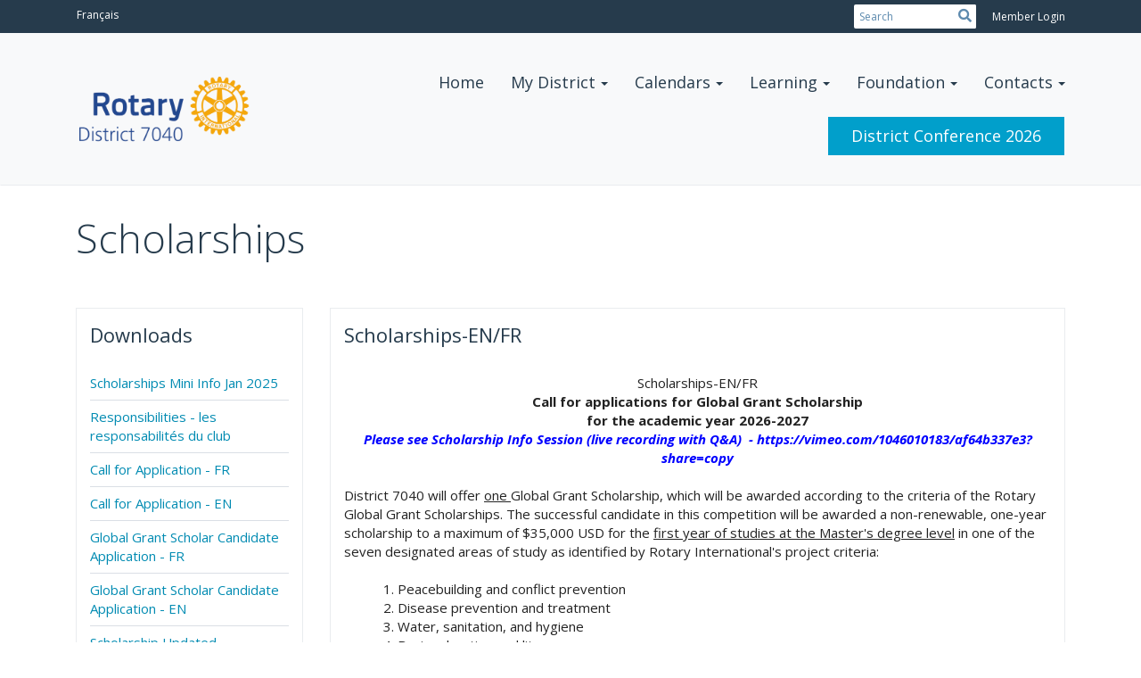

--- FILE ---
content_type: text/html
request_url: https://www.rotary7040.com/page/scholarships
body_size: 16270
content:
<!DOCTYPE html>
<html xmlns="http://www.w3.org/1999/xhtml" lang="en-ca">


<head>
    <title>
    Scholarships | District 7040
</title>

<base href="https://www.rotary7040.com/" id="baseHref" />
<link rel="canonical" href="https://www.rotary7040.com/page/scholarships" >
<meta charset="UTF-8">
<meta name="viewport" content="width=device-width, initial-scale=1">

<link href="https://globalassets.clubrunner.ca" rel="preconnect">
<link href="https://fonts.gstatic.com" rel="preconnect" crossorigin>
<link href="https://connect.facebook.net" rel="preconnect" crossorigin>
<link rel="shortcut icon" href='https://clubrunner.blob.core.windows.net/00000050214/Favicon/favicon.ico?time=639030889827386040' />
<link rel="apple-touch-icon" sizes="57x57" href='https://clubrunner.blob.core.windows.net/00000050214/Favicon/macIcon.png?time=639030889827382488' />
<link rel="apple-touch-icon" sizes="114x114" href='https://clubrunner.blob.core.windows.net/00000050214/Favicon/macIcon.png?time=639030889827382488' />
<link rel="apple-touch-icon" sizes="72x72" href='https://clubrunner.blob.core.windows.net/00000050214/Favicon/macIcon.png?time=639030889827382488' />
<link rel="apple-touch-icon" sizes="144x144" href='https://clubrunner.blob.core.windows.net/00000050214/Favicon/macIcon.png?time=639030889827382488' />
<meta name="description" content="Rotary: Where people create professional connections and take action. / Où les gens créent des liens professionnels et prennent des mesures."><meta name="keywords" content="Rotary,District,7040,Ontario,Québec,Nunavut,New York,Canada,USA,Place à l’action, club,Rotariens"><meta name="google-site-verification" content="I0fzHmvTjlEpVIiLorM3mL27_BofRit01TUf1P5Dlms" />

    <script type="text/javascript" src="https://globalassets.clubrunner.ca/scripts/ajax/libs/jquery/3.5.1/jquery-3.5.1.min.js?_=639011444009302786"></script>
    <script type="text/javascript" src="https://globalassets.clubrunner.ca/scripts/jquery-migrate/jquery-migrate-3.3.2.min.js?_=639011444009302786"></script>
    <script type="text/javascript" src="https://globalassets.clubrunner.ca/scripts/maskedinput/1.4.1/jquery.maskedinput.min.js?_=639011444009302786"></script>
    <script type="text/javascript" src="https://globalassets.clubrunner.ca/scripts/ajax/libs/jqueryui/1.12.1/jquery-ui.min.js?_=639011444009302786"></script>
    <script type="text/javascript" src="https://globalassets.clubrunner.ca/scripts/ajax/jquery.validate/1.13.1/jquery.validate.min.js?_=639011444009302786"></script>
<script type="text/javascript" src="https://globalassets.clubrunner.ca/scripts/ajax/mvc/4.0/jquery.validate.unobtrusive.min.js?_=639011444009302786"></script>
<script type="text/javascript" src="https://globalassets.clubrunner.ca/scripts/ie7json.min.js?_=639011444009302786" defer></script>
<script type="text/javascript" src="https://globalassets.clubrunner.ca/scripts/lazyload/lazyimage.min.js?_=639011444009302786" async></script>
<script type="text/javascript" src="https://globalassets.clubrunner.ca/scripts/ajax/libs/jquery.imagesloaded/4.1.2/imagesloaded.pkgd.min.js?_=639011444009302786"></script>
<link type="text/css" rel="stylesheet" href="https://globalassets.clubrunner.ca/scripts/fontawesome/latest/all.min.css?_=639011444009302786" media="print" onload="this.media='all'" />
<link type="text/css" rel="stylesheet" href="https://globalassets.clubrunner.ca/css/jquery/ui/1.12.1/themes/smoothness/jquery-ui.min.css?_=639011444009302786" media="print" onload="this.media='all'" />
     <link type="text/css" rel="stylesheet" href="https://globalassets.clubrunner.ca/templates/Portal-B2/VisionFloating/S3-SteelBlueSkyBlue.dev.min.css?_=639011444009302786" />
    <link type="text/css" rel="stylesheet" href="https://globalassets.clubrunner.ca/templates/Portal-B2/VisionFloating/VisionFloating-media.min.css?_=639011444009302786" media="print" onload="this.media='all'" />
    <script type="text/javascript" src="https://globalassets.clubrunner.ca/scripts/bootstrap/3.4.1/bootstrap.min.js?_=639011444009302786"></script>
<script type="text/javascript" src="https://globalassets.clubrunner.ca/scripts/bootstrap/custom/message.tooltip.progress.min.js?_=639011444009302786" async></script>
    <script type="text/javascript" src="https://globalassets.clubrunner.ca/scripts/forms/forms.v2.min.js?_=639011444009302786" defer></script>
<script type="text/javascript" src="https://globalassets.clubrunner.ca/scripts/navbar/navbar.all.min.js?_=639011444009302786" async></script>
<script type="text/javascript" src="https://globalassets.clubrunner.ca/scripts/back.top.min.js?_=639011444009302786" defer></script>

     <script charset="utf-8" src="https://cdn.iframe.ly/embed.js?key=a28323fa94041abe8f6ae06645b5c3e1"></script>




    <script type="text/plain" data-category="functionality">        
        var appInsights=window.appInsights||function(a){
            function b(a){c[a]=function(){var b=arguments;c.queue.push(function(){c[a].apply(c,b)})}}var c={config:a},d=document,e=window;setTimeout(function(){var b=d.createElement("script");b.src=a.url||"https://az416426.vo.msecnd.net/scripts/a/ai.0.js",d.getElementsByTagName("script")[0].parentNode.appendChild(b)});try{c.cookie=d.cookie}catch(a){}c.queue=[];for(var f=["Event","Exception","Metric","PageView","Trace","Dependency"];f.length;)b("track"+f.pop());if(b("setAuthenticatedUserContext"),b("clearAuthenticatedUserContext"),b("startTrackEvent"),b("stopTrackEvent"),b("startTrackPage"),b("stopTrackPage"),b("flush"),!a.disableExceptionTracking){f="onerror",b("_"+f);var g=e[f];e[f]=function(a,b,d,e,h){var i=g&&g(a,b,d,e,h);return!0!==i&&c["_"+f](a,b,d,e,h),i}}return c
        }({
            instrumentationKey: "a70b77a5-af81-485f-9e2b-986a6d0efdf2"
        });

        window.appInsights=appInsights,appInsights.queue&&0===appInsights.queue.length&&appInsights.trackPageView();
    </script>



            <script type="text/plain" data-category="analytics">
                //_gaq.push(['_setAccount', 'UA-20854735-16']);
                //_gaq.push(['_trackPageview']);
                
                var _gaq = _gaq || [];
                _gaq.push(['b._setAccount', 'ua-59943987-1']);
                _gaq.push(['b._trackPageview']);
                $(function ()
                {
                    var ga = document.createElement('script');
                    ga.type = 'text/javascript';
                    ga.async = true;
                    ga.src = ('https:' == document.location.protocol ? 'https://ssl' : 'http://www') + '.google-analytics.com/ga.js';
                    var s = document.getElementsByTagName('script')[0];
                    s.parentNode.insertBefore(ga, s);
                });                
            </script>




    <link rel="stylesheet" href="https://globalassets.clubrunner.ca/scripts/cookieconsent-3.0.1/dist/cookieconsent.css?_=639011444009302786">

<script type="text/javascript" src='https://globalassets.clubrunner.ca/scripts/cookieconsent-3.0.1/dist/cookieconsent.umd.js?_=639011444009302786' async></script>

<script type="text/javascript">
    function clearAllCookies() {
        var cookies = document.cookie.split("; ");
        for (var c = 0; c < cookies.length; c++) {
            var d = window.location.hostname.split(".");
            while (d.length > 0) {
                var cookieBase = encodeURIComponent(cookies[c].split(";")[0].split("=")[0]) + '=; expires=Thu, 01-Jan-1970 00:00:01 GMT; domain=' + d.join('.') + ' ;path=';
                var p = location.pathname.split('/');
                document.cookie = cookieBase + '/';
                while (p.length > 0) {
                    document.cookie = cookieBase + p.join('/');
                    p.pop();
                };
                d.shift();
            }
        }
    }

    function getRootDomain() {
        const hostname = window.location.hostname;

        // Split the hostname into parts
        const parts = hostname.split('.').reverse();

        // If the hostname has at least two parts (e.g., "sub.example.com"),
        // return the top-level domain and the second-level domain
        if (parts.length >= 2) {
            let domain = parts[1] + '.' + parts[0]; // "example.com"

            // Handle cases with country code top-level domains (e.g., "example.co.uk")
            if (parts.length > 2 && parts[0].length === 2 && parts[1].length === 2) {
                domain = parts[2] + '.' + parts[1] + '.' + parts[0]; // "example.co.uk"
            }

            return domain;
        }

        // If the hostname doesn't have multiple parts, return it as is (e.g., "localhost")
        return hostname;
    }




            window.addEventListener("load", function () {
                // Check if the 'cc_cookie' exists
                if (!document.cookie.split(';').some((item) => item.trim().startsWith('cc_cookie'))) {
                    // Clear all cookies if 'cc_cookie' is not found
                    clearAllCookies();
                }


                CookieConsent.run({
                    guiOptions: {
                        consentModal: {
                            layout: 'box wide',
                            position: 'bottom left',
                            flipButtons: true,
                        }
                    },

                    cookie: {
                        name: 'cc_cookie',
                        domain: 'www.rotary7040.com' != '' ? 'www.rotary7040.com' : getRootDomain(),
                        path: '/',
                    },

                    onFirstConsent: onFirstConsent,
                    onConsent: onConsent,
                    onChange: onConsentChange,

                    revision: 0, // increment this number to force showing the consent modal again

                    categories: {
                        necessary: {
                            enabled: true,  // this category is enabled by default
                            readOnly: true  // this category cannot be disabled
                        },
                        functionality: {
                            enabled: false,    //To be in compliance we need to let the pre ticked off for non necessary cookies.
                            readOnly: false,
                            autoClear: {
                                cookies: [
                                    {
                                        name: 'ai_session',   // string: exact cookie name
                                    },
                                    {
                                        name: 'ai_session',   // string: exact cookie name
                                        domain: 'clubrunner.ca'
                                    },
                                    {
                                        name: 'ai_session',   // string: exact cookie name
                                        domain: 'membernova.com'
                                    },
                                    {
                                        name: 'ai_user',   // string: exact cookie name
                                    },
                                    {
                                        name: 'ai_user',   // string: exact cookie name
                                        domain: 'clubrunner.ca'
                                    },
                                    {
                                        name: 'ai_user',   // string: exact cookie name
                                        domain: 'membernova.com'
                                    },                                    
                                    {
                                        name: /^__unam/,   // regex: match all cookies starting with '_unam'                                        
                                    },
                                    {
                                        name: /^__unam/,   // regex: match all cookies starting with '_unam'
                                        domain: 'clubrunner.ca'
                                    },
                                    {
                                        name: /^__unam/,   // regex: match all cookies starting with '_unam'
                                        domain: 'membernova.com'
                                    },
                                ]
                            },
                        },
                        analytics: {
                            enabled: false,    //To be in compliance we need to let the pre ticked off for non necessary cookies.
                            //AutoClear just clear the cookies when user change the preferences, it doesnt control it automatically
                            autoClear: {
                                cookies: [
                                    // clear analytics cookies from top-level domain
                                    {
                                        name: /^_ga/,   // regex: match all cookies starting with '_ga'
                                        domain: 'clubrunner.ca'
                                    },
                                    {
                                        name: '_gid',   // string: exact cookie name
                                        domain: 'clubrunner.ca'
                                    },
                                    {
                                        name: /^_ga/,   // regex: match all cookies starting with '_ga'
                                        domain: 'membernova.com'
                                    },
                                    {
                                        name: '_gid',   // string: exact cookie name
                                        domain: 'membernova.com'
                                    },
                                    // clear analytics cookies from current subdomain
                                    {
                                        name: /^_ga/,   // regex: match all cookies starting with '_ga'                                        
                                    },
                                    {
                                        name: '_gid',   // string: exact cookie name                                        
                                    },
                                ]
                            },                           
                        },
                        advertising: {
                            enabled: false, //To be in compliance we need to let the pre ticked off for non necessary cookies.
                            readOnly: false
                        }
                    },

                    language: {
                        default: 'en',
                        translations: {
                            en: {
                                consentModal: {
                                    title: 'We Use Cookies',
                                    description: "We use cookies to improve your browsing experience, secure our platform, and analyze our traffic. For more information about what cookies we use and how, please review our <a href='http://www.rotary7040.com/cookie-policy'>Cookie Policy</a>. <br> {{revisionMessage}}",
                                    revisionMessage: 'We have updated our cookie policy. Please review the changes before continuing.', //This message will be shown when the revision is increased and the modal is displayed again
                                    acceptAllBtn: 'Accept All',
                                    acceptNecessaryBtn: 'Reject All',
                                    showPreferencesBtn: 'Manage Preferences',
                                    footer: `
                                        <a href='http://www.rotary7040.com/privacy-policy'>Privacy Statement</a>
                                        <a href='http://www.rotary7040.com/cookie-policy'>Cookie Policy</a>
                                    `
                                },
                                preferencesModal: {
                                    title: 'Manage Cookie Preferences',                                    
                                    acceptAllBtn: 'Accept All',
                                    acceptNecessaryBtn: 'Reject All',
                                    savePreferencesBtn: 'Save Preferences',
                                    closeIconLabel: 'Close',
                                    sections: [
                                        {
                                            title: 'Cookie Usage',
                                            description: 'We use cookies to optimize your experience, personalize content, and gather data to improve performance.'
                                        },
                                        {
                                            title: 'Strictly Necessary Cookies',
                                            description: 'These cookies are essential for the proper functioning of the website and cannot be disabled.',                                            
                                            linkedCategory: 'necessary'
                                        },
                                        {
                                            title: 'Functionality Cookies',
                                            description: 'These cookies collect information to enable enhanced functionality and personalization on our website. Without them, some or all services may not function properly. All of the data is anonymized and cannot be used to identify you.',
                                            linkedCategory: 'functionality'
                                        },
                                        {
                                            title: 'Performance &amp; Analytics Cookies',
                                            description: 'These cookies collect information about how you use our website so that we may improve the performance and track engagement. All of the data is anonymized and cannot be used to identify you.',
                                            linkedCategory: 'analytics'
                                        },
                                        {
                                            title: 'Advertisement Cookies',
                                            description: 'These cookies are used to provide visitors with customized advertisements based on the pages you visited previously and to analyze the effectiveness of the ad campaigns.',
                                            linkedCategory: 'advertising'
                                        },
                                        {
                                            title: 'Understanding Your Cookie Preferences',
                                            description: "If you have questions about your options or you need more information, please visit our <a href='http://www.rotary7040.com/cookie-policy'>Cookie Policy</a>."
                                        }
                                    ]
                                }
                            }
                        }
                    }
                });

            });

            function onFirstConsent() {                
                updateGtmGaConsent();
                updateUserConsent();
            }

            function onConsentChange() {                
                updateGtmGaConsent();
                updateUserConsent();
            }

            function onConsent() {
                //Attention this function is triggered every page load, if you want to get the consent when the user accept or revoked the cookies you have to use onConsentChange                
            }

            function updateGtmGaConsent() {               
                //TODO: Implement the logic to update the google tag manager consent

                //This was a test but it's not working 
                // let preferences = {
                //     analytics_storage: "denied",
                //     ad_storage: "denied",
                //     ad_user_data: "denied",
                //     ad_personalization: "denied"
                // };


                // CookieConsent.getUserPreferences().acceptedCategories.forEach(category => {
                //     if (category === 'analytics') {
                //         preferences.analytics_storage = "granted";
                //     }
                //     if (category === 'advertising') {
                //         preferences.ad_storage = "granted";
                //         preferences.ad_user_data = "granted";
                //         preferences.ad_personalization = "granted";
                //     }
                // });

                // if (preferences) {
                //     setTimeout(function () {
                        
                //         window.dataLayer = window.dataLayer || [];

                //         function gtag() {
                //             window.dataLayer.push(arguments);
                //         }

                //         gtag("consent", "update", preferences);

                //         console.log("gtag sent!");

                //         setTimeout(function () {
                //             window.location.reload();
                //         }, 1000);

                //     }, 1000);                 
                // }
            }

            function updateUserConsent(cookieConsent) {
                // Retrieve all the fields
                const cookie = CookieConsent.getCookie();
                const preferences = CookieConsent.getUserPreferences();

                // Prepare the content
                const userConsent = {
                    consentId: cookie.consentId,
                    revision: cookie.revision,
                    acceptType: preferences.acceptType,
                    acceptedCategories: preferences.acceptedCategories,
                    rejectedCategories: preferences.rejectedCategories
                };

                // Send the data to backend                
                fetch('/50214/cookie-policy/log', {
                    method: 'POST',
                    headers: {
                        'Content-Type': 'application/json'
                    },
                    body: JSON.stringify(userConsent)
                });

            }
        </script>

    
</head>

<body id="bodyContent">
    

    
<div id="fb-root"></div>

    <script>
              document.addEventListener('DOMContentLoaded', function () 
              {
                  document.querySelectorAll('fb\\:like, .fb-like, .fb_iframe_widget').forEach(el => el.style.display = 'none');
              });
    </script>
    <script type="text/plain" data-category="functionality">
        (function (d, s, id) {
        var js, fjs = d.getElementsByTagName(s)[0];
        if (d.getElementById(id)) return;
        js = d.createElement(s); js.id = id;
        js.src = "https://connect.facebook.net/en_US/all.js#xfbml=1";
        fjs.parentNode.insertBefore(js, fjs);
        } (document, 'script', 'facebook-jssdk'));
    </script>


        <div class="navbar-fixed-top float-menu">

            

    <div class="login-band">
        <div class="container">
            <div class="loginbar">
                
            <div class="language-selector">
                <a href="/50214/Language/SwitchPortalAndUserInterfaceLanguage?NewLanguageCode=fr-ca&amp;ReturnUrl=https%3A%2F%2Fwww.rotary7040.com%2Fpage%2Fscholarships&amp;SetThreadCulture=True&amp;SetThreadUiCulture=True&amp;SetCookie=True&amp;SetSession=True">Fran&#xE7;ais                     </a>
            </div>


                <div class="login-area">
                    
    <div class="input-group search-bar">
        <span class="input-group-addon">
            <a onclick="doSearch()"><i class="fas fa-search"></i></a>
        </span>
        <input id="searchString" type="search" class="field-control search-string" placeholder="Search" aria-label="search">
        
    </div><!-- /input-group -->

<div class='loginArea2'>
    <div class="loginArea3">

            <span class="logout-link">
                <a href="https://portal.clubrunner.ca/50214/User/Login?OriginalUrl=Iu1MSxEKi1/eKn5BmksEyyC62vx1oaHNYYXNOPCsdYYEoB7LEC1q36X8Td06citOD5/u+neeY1fc1CmFwNkeTQ==">Member Login</a>
            </span>
    </div>
</div>

<script type="text/javascript">

    $(function () {
        $("#searchString").keyup(function (event) {
            if (event.keyCode == 13) {
                doSearch();
            }
        });
    });


    function doSearch() {
        var searchString = $("#searchString").val();

        searchString = replaceAll(searchString, ".", "-~0-");
        searchString = replaceAll(searchString, "%", "-~1-");
        searchString = replaceAll(searchString, "?", "-~2-");
        searchString = replaceAll(searchString, ":", "-~3-");
        searchString = replaceAll(searchString, "/", "-~4-");
        searchString = replaceAll(searchString, "+", "-~5-");
        searchString = replaceAll(searchString, "*", "-~6-");
        searchString = replaceAll(searchString, "&", "-~7-");
        searchString = replaceAll(searchString, "\"", "-~8-");

        searchString = encodeURIComponent(searchString);
        console.log(searchString);
        var redirectUrl = $('#baseHref').attr("href") + "Search/" + searchString;

        console.log(redirectUrl);

        window.location.href = redirectUrl;
    }

    //	function replaceAll(str, find, replace) {
    //	    return str.replace(new RegExp(find, 'g'), replace);
    //	}

    function replaceAll(str, search, replacement) {
        return str.split(search).join(replacement);
    };

    // Search focus
    $('#searchString').on('focus', function () {
        $('.input-group-addon').addClass('focus');
        $(this).addClass('active');
    });

    $('#searchString').on('focusout', function () {
        $('.input-group-addon').removeClass('focus');
    });
</script>

                </div>

            </div>
        </div>
    </div>

<div id="TraceInfo">
    
</div>
            
                
                    


<nav class="navbar navbar-default" aria-label="page navigation">
    <div class="container float-menu-vertical-align">
        <div class="navbar-header">
            <button type="button" class="navbar-toggle" data-toggle="collapse" data-target="#navbar" aria-expanded="false" aria-controls="navbar">
                <span class="sr-only">Toggle navigation</span>
                <span class="icon-bar"></span>
                <span class="icon-bar"></span>
                <span class="icon-bar"></span>
            </button>
                <a href="" class="navbar-brand" tabindex="-1">
                            <img src="https://clubrunner.blob.core.windows.net/00000050214/ThemeLogos/en-ca/LightBG_district.png" alt="District 7040 logo" role="img" />
                </a>
        </div>
        <div class="navbar-collapse collapse" id="navbar" aria-expanded="true">
            <ul class="nav navbar-nav">
                <li class=""><a href=" " target="_self" title="" class="" tabindex="0">Home</a></li><li class="dropdown"><a class="dropdown-toggle" data-toggle="dropdown" title="" tabindex="0" aria-haspopup="true" aria-expanded="false">My District<b class="caret" aria-hidden="true"></b></a><ul class="dropdown-menu"><li class="dropdown"><a class="dropdown-toggle" data-toggle="dropdown" title="" tabindex="0" aria-haspopup="true" aria-expanded="false">Local Clubs<b class="caret" aria-hidden="true"></b></a><ul class="dropdown-menu"><li class=""><a href="https://rotary7040.com/clubdirectory/" target="_self" title="" class="" tabindex="0">Club Directory</a></li><li class=""><a href="https://rotary7040.com/clubsmap/" target="_self" title="" class="" tabindex="0">Club locations (map)</a></li></ul></li><li class=""><a href="page/location" target="_self" title="" class="" tabindex="0">Location</a></li><li class=""><a href="stories" target="_self" title="" class="" tabindex="0">Stories</a></li><li class=""><a href="photoalbums" target="_self" title="" class="" tabindex="0">Photo Albums</a></li><li class="dropdown"><a class="dropdown-toggle" data-toggle="dropdown" title="" tabindex="0" aria-haspopup="true" aria-expanded="false">District Officers<b class="caret" aria-hidden="true"></b></a><ul class="dropdown-menu"><li class=""><span class="empty-link ">DG Graeme Fraser</span></li><li class=""><a href="districtorganizationchart" target="_self" title="" class="" tabindex="0">Organisational Chart</a></li><li class=""><a href="page/pdg-honour-roll" target="_self" title="" class="" tabindex="0">Past District Governors</a></li></ul></li><li class="dropdown"><a class="dropdown-toggle" data-toggle="dropdown" title="" tabindex="0" aria-haspopup="true" aria-expanded="false">District Committees<b class="caret" aria-hidden="true"></b></a><ul class="dropdown-menu"><li class=""><a href="sitepage/environment" target="_self" title="" class="" tabindex="0">Environment</a></li><li class=""><a href="page/membership" target="_self" title="" class="" tabindex="0">Membership</a></li><li class=""><a href="page/public-image" target="_blank" title="" class="" tabindex="0">Public Image, Communication & Outreach</a></li><li class=""><a href="page/diversity-equity-and-inclusion" target="_self" title="" class="" tabindex="0">Diversity, Equity, and Inclusion</a></li><li class=""><a href="page/international-service" target="_self" title="" class="" tabindex="0">International Service Committee</a></li><li class=""><a href="page/literacy" target="_self" title="" class="" tabindex="0">Literacy</a></li><li class=""><a href="sitepage/human-trafficking-district-champions-awareness-projects" target="_blank" title="" class="" tabindex="0">Human Trafficking</a></li><li class=""><a href="page/pages-des-comités" target="_self" title="" class="" tabindex="0">Committees Page</a></li></ul></li><li class="dropdown"><a class="dropdown-toggle" data-toggle="dropdown" title="" tabindex="0" aria-haspopup="true" aria-expanded="false">Programs for Youth<b class="caret" aria-hidden="true"></b></a><ul class="dropdown-menu"><li class=""><a href="page/aventures" target="_self" title="" class="" tabindex="0">Adventure Programs</a></li><li class=""><a href="page/interact-earlyact" target="_self" title="Interact" class="" tabindex="0">Interact / Earlyact</a></li><li class=""><a href="page/ryla" target="_self" title="" class="" tabindex="0">RYLA</a></li><li class=""><a href="http://www.district7040ye.com/" target="_self" title="Link to new website. Use back button to return to this website." class="" tabindex="0">Youth Exchange</a></li><li class=""><a href="sitepage/youth-protection-policy" target="_self" title="" class="" tabindex="0">Youth Protection Policy</a></li></ul></li><li class="dropdown"><a class="dropdown-toggle" data-toggle="dropdown" title="" tabindex="0" aria-haspopup="true" aria-expanded="false">Documentation<b class="caret" aria-hidden="true"></b></a><ul class="dropdown-menu"><li class=""><a href="sitepage/club-insurance" target="_self" title="" class="" tabindex="0">Insurance</a></li><li class=""><a href="page/district-finances" target="_self" title="" class="" tabindex="0">District and Club Finances</a></li><li class=""><a href="donate/dues-payments" target="_self" title="" class="" tabindex="0">Pay club dues</a></li><li class=""><a href="page/returns-cancellations" target="_self" title="" class="" tabindex="0">Refunds & Cancellations</a></li><li class=""><a href="page/privacy" target="_self" title="" class="" tabindex="0">Privacy</a></li><li class=""><a href="page/documentation" target="_self" title="" class="" tabindex="0">Documentation</a></li></ul></li></ul></li><li class="dropdown"><a class="dropdown-toggle" data-toggle="dropdown" title="District and Club Events" tabindex="0" aria-haspopup="true" aria-expanded="false">Calendars<b class="caret" aria-hidden="true"></b></a><ul class="dropdown-menu"><li class=""><a href="events/calendar" target="_self" title="" class="" tabindex="0">Events Calendar (District & Clubs)</a></li><li class=""><a href="https://my.rotary.org/en/news-media/calendar" target="_self" title="" class="" tabindex="0">Rotary Calendar</a></li><li class=""><a href="https://portal.clubrunner.ca/50077/events/calendar" target="_blank" title="" class="" tabindex="0">Zone Calendar</a></li><li class=""><a href="https://convention.rotary.org/en-us/" target="_blank" title="" class="" tabindex="0">Rotary International Convention, Taipei</a></li></ul></li><li class="dropdown"><a class="dropdown-toggle" data-toggle="dropdown" title="" tabindex="0" aria-haspopup="true" aria-expanded="false">Learning<b class="caret" aria-hidden="true"></b></a><ul class="dropdown-menu"><li class=""><a href="page/learning-development" target="_self" title="" class="" tabindex="0">District Learning & Development</a></li><li class=""><a href="http://www.crsadmin.com/eventportal/registrations/publicfill/eventpublicfill.aspx?evtid=419191f7-3dbf-49ce-adc0-0598d454848a" target="_self" title="" class="" tabindex="0">PELS</a></li><li class=""><a href="stories/rotary-leadership-institute" target="_self" title="" class="" tabindex="0">RLI</a></li><li class=""><a href="https://my.rotary.org/en/knowledge-and-resources/resources-and-reference" target="_blank" title="" class="" tabindex="0">Rotary Learning Center</a></li><li class=""><a href="https://links.myclubrunner.com/cr/webinars" target="_blank" title="" class="" tabindex="0">ClubRunner Webinars & Videos</a></li></ul></li><li class="dropdown"><a class="dropdown-toggle" data-toggle="dropdown" title="" tabindex="0" aria-haspopup="true" aria-expanded="false">Foundation<b class="caret" aria-hidden="true"></b></a><ul class="dropdown-menu"><li class=""><a href="page/general-foundation-information" target="_self" title="" class="" tabindex="0">General Foundation Info</a></li><li class=""><a href="page/polioplus" target="_self" title="" class="" tabindex="0">Ending Polio</a></li><li class=""><a href="page/scholarships" target="_self" title="" class="" tabindex="0">Scholarships</a></li><li class=""><a href="page/grants-management" target="_self" title="" class="" tabindex="0">Grants Management</a></li></ul></li><li class="dropdown"><a class="dropdown-toggle" data-toggle="dropdown" title="" tabindex="0" aria-haspopup="true" aria-expanded="false">Contacts<b class="caret" aria-hidden="true"></b></a><ul class="dropdown-menu"><li class=""><a href="page/contacts" target="_self" title="" class="" tabindex="0">Contact Us</a></li><li class=""><a href="districtorganizationchart" target="_self" title="" class="" tabindex="0">District Officers and AGs</a></li><li class=""><a href="https://portal.clubrunner.ca/50077/sitepage/resources/welcome" target="_blank" title="login with clubrunner ID & password" class="" tabindex="0">Zone Resources</a></li><li class=""><a href="https://my.rotary.org/en/contact/representatives" target="_blank" title="CDS and Financial Representatives" class="" tabindex="0">Club and District Support</a></li><li class="dropdown"><a class="dropdown-toggle" data-toggle="dropdown" title="" tabindex="0" aria-haspopup="true" aria-expanded="false">ClubRunner Support<b class="caret" aria-hidden="true"></b></a><ul class="dropdown-menu"><li class=""><a href="https://www.clubrunnersupport.com/" target="_self" title="" class="" tabindex="0">Support Center</a></li><li class=""><a href="https://www.clubrunnersupport.com/conversation/new/4" target="_blank" title="Contact for all district website and record support." class="" tabindex="0">Contact ClubRunner Support</a></li></ul></li><li class=""><a href="https://www.rotary7040.com/donations" target="_blank" title="" class="" tabindex="0">Donations</a></li></ul></li><li class=""><a href="sitepage/rotary-district-7040-conference-2026" target="_self" title="" class="menu-item menu-item-primary" tabindex="0">District Conference 2026</a></li>
            </ul>
        </div>
    </div>
</nav>
                

        </div>
    <main class="main-content-wrapper page custom-scholarships">
        <div class="content-wrapper">
            
        </div>
        


<div class="HomeContentWrapper">
    
<script type="text/javascript" src="https://globalassets.clubrunner.ca/scripts/uiblock/jquery.blockUI.min.js?_=639011444009302786" async></script>

<div style="display: none;" id="blockUiMessage">
    <div id="bulletinPublishing2"><i class="fas fa-spinner fa-spin"></i></div>
</div>

<script type="text/javascript">
    // Prevent multiple submit
    var canBlock = true;
    $(function ()
    {
        $('form').submit(function()
        {
            // Don't block UI on CkEditor5 EmbedMedia form submit.
            if (this.classList.contains('ck-media-form')) {
                return;
            }
            if (!canBlock)
            {
                return true;
            }
            else
                if ($("form").valid())
                {
                    blockUi();
                    return true;
                }
                else
                {
                    return false;
                }
        });
    });


    function blockUi()
    {
        $.blockUI(
            {
                theme: true,
                title: '',
                message: $("#blockUiMessage"),
                baseZ: 2000,
                draggable: false,
                onBlock: function() {
					$(".blockPage").addClass( "" )
				}

            });
    }

    function unBlockUi()
    {
        $.unblockUI();

    }


    function setNoBlock(){
        canBlock = false;
    }

    function setBlock() {
        canBlock = true;
    }
</script>
    <div class="content-wrapper">
        <header class="page-header contentHeaderBreadcrumb">
	        <div class="contentHeaderBreadcrumbWrap noad">
		        <div class="contentHeaderBreadcrumb2">
				        <h1 class="themeColorDark">Scholarships</h1>
		        </div>
	        </div>
        </header>
    </div>
		<div class="TwoColumns">
    <div class="leftColumn">
        <section class="PageWidget" style="">
    <div class="boxContainer1">
        <div class="boxContainer2">
            <div class="MainWidgetWrapper link">
                    <div class="boxHeaderContainer1 " style="">  
                        <div class="boxHeaderContainer2" style="">
                            <div class="h2 widget-title" style=""> Downloads</div>
                        </div>
                    </div>
                <div class="boxContentCon1 " style="">
                    <div style="">
                        <div class="WidgetWrapper">
                                       



                
        <div class="download-fileItemContainer1 firstItem">
            <div class="download-fileItemContainer2">
                <div class="download-fileItemContainer3">
                <a href="https://clubrunner.blob.core.windows.net/00000050214/en-ca/files/page/scholarships/scholarships-mini-info-jan-2025/Scholarship-Mini-Info---Jan-2025.pptx.pdf" style="">Scholarships Mini Info Jan 2025</a>
                </div>
            </div>
        </div>                      
        <div class="download-fileItemaltContainer1">
            <div class="download-fileItemaltContainer2">
                <div class="download-fileItemaltContainer3">
                <a href="https://clubrunner.blob.core.windows.net/00000050214/en-ca/files/page/scholarships/responsibilities---les-responsabilit&#xE9;s-du-clu/global-grant-scholarships---club-responsibilities-final.docx" style="">Responsibilities - les responsabilités du club</a>
                </div>
            </div>
        </div>                      
        <div class="download-fileItemContainer1">
            <div class="download-fileItemContainer2">
                <div class="download-fileItemContainer3">
                <a href="https://clubrunner.blob.core.windows.net/00000050214/en-ca/files/page/scholarships/call-for-application---fr/Scholarships-call-for-applications-FR--2-.docx" style="">Call for Application - FR</a>
                </div>
            </div>
        </div>                      
        <div class="download-fileItemaltContainer1">
            <div class="download-fileItemaltContainer2">
                <div class="download-fileItemaltContainer3">
                <a href="https://clubrunner.blob.core.windows.net/00000050214/en-ca/files/page/scholarships/call-for-application---en/Global-Grant-Scholarship-CANDIDATE-Application-2025.docx" style="">Call for Application - EN</a>
                </div>
            </div>
        </div>                      
        <div class="download-fileItemContainer1">
            <div class="download-fileItemContainer2">
                <div class="download-fileItemContainer3">
                <a href="https://clubrunner.blob.core.windows.net/00000050214/en-ca/files/page/scholarships/global-grant-scholar-candidate-application--/formulaire-de-CANDIDATURE-DE-BOURSE-DE-SUBVENTION-MONDIALE-2025.docx" style="">Global Grant Scholar Candidate Application - FR</a>
                </div>
            </div>
        </div>                      
        <div class="download-fileItemaltContainer1">
            <div class="download-fileItemaltContainer2">
                <div class="download-fileItemaltContainer3">
                <a href="https://clubrunner.blob.core.windows.net/00000050214/en-ca/files/page/scholarships/global-grant-scholar-candidate-application--/Global_Grant_Scholar_Candidate_Application_Template_en.docx" style="">Global Grant Scholar Candidate Application - EN</a>
                </div>
            </div>
        </div>                      
        <div class="download-fileItemContainer1">
            <div class="download-fileItemContainer2">
                <div class="download-fileItemContainer3">
                <a href="https://clubrunner.blob.core.windows.net/00000050214/en-ca/files/page/scholarships/scholarship-updated-supplement/Global_Grant_Scholarship_Supplement_en-012021.pdf" style="">Scholarship Updated Supplement</a>
                </div>
            </div>
        </div>                      
        <div class="download-fileItemaltContainer1">
            <div class="download-fileItemaltContainer2">
                <div class="download-fileItemaltContainer3">
                <a href="https://clubrunner.blob.core.windows.net/00000050214/en-ca/files/page/scholarships/club-endorsement/GLOBAL-GRANT-SCHOLARSHIP---STATEMENT-OF-ENDORSEMENT.doc" style="">Club endorsement</a>
                </div>
            </div>
        </div>                      
        <div class="download-fileItemContainer1">
            <div class="download-fileItemContainer2">
                <div class="download-fileItemContainer3">
                <a href="https://clubrunner.blob.core.windows.net/00000050214/en-ca/files/page/scholarships/peace-fellowships---fr/Peace-Fellowships-FR--1-.docx" style="">Peace Fellowships - FR</a>
                </div>
            </div>
        </div>                      
        <div class="download-fileItemaltContainer1 lastItem">
            <div class="download-fileItemaltContainer2">
                <div class="download-fileItemaltContainer3">
                <a href="https://clubrunner.blob.core.windows.net/00000050214/en-ca/files/page/scholarships/peace-fellowships---en/Peace-Fellowships-EN--3-.docx" style="">Peace Fellowships - EN</a>
                </div>
            </div>
        </div>                      

                        </div>
                    </div>
                </div>
            </div>
        </div>
    </div>
</section>
    </div>
    <div class="middleColumn">
        <section class="PageWidget" style="padding-top: 0px;padding-bottom: 0px;padding-left: 0px;padding-right: 0px;">
    <div class="boxContainer1">
        <div class="boxContainer2">
            <div class="MainWidgetWrapper CustomWidget">
                    <div class="boxHeaderContainer1 " style="">  
                        <div class="boxHeaderContainer2" style="">
                            <div class="h2 widget-title" style=""> <div>Scholarships-EN/FR</div></div>
                        </div>
                    </div>
                <div class="boxContentCon1 " style="">
                    <div style="">
                        <div class="WidgetWrapper">
                            <div class="CustomWidgetBody">
    <div class="inlineEditor" contenteditable="false" id="bcw_511b1090-141f-44e9-ba09-e7111ea719c4" widgetId="46ad117f-edf0-4c86-b438-18eed9de0109" widgetDataId="511b1090-141f-44e9-ba09-e7111ea719c4" widgetName="Scholarships-EN/FR " widgetSystemName="CustomWidget" title="" ckeditortoolbarsname="CkEditorToolBarLight">
        <div><div><div align="center"><div>Scholarships-EN/FR</div><div><strong>Call for applications for Global Grant Scholarship</strong><br><strong>for the academic year 2026-2027</strong></div><div><span style="color:#0000FF;"><i><strong>Please see Scholarship Info Session (live recording with Q&amp;A)&nbsp;&nbsp;-&nbsp;</strong></i></span><a href="https://vimeo.com/1046010183/af64b337e3?share=copy" target="_blank"><span style="color:#0000FF;"><i><strong>https://vimeo.com/1046010183/af64b337e3?share=copy</strong></i></span></a></div><div>&nbsp;&nbsp;&nbsp;&nbsp;&nbsp;&nbsp;&nbsp;&nbsp;&nbsp;&nbsp;&nbsp;&nbsp;&nbsp;&nbsp;&nbsp;&nbsp;</div><div style="text-align:left;">District 7040 will offer&nbsp;<u>one&nbsp;</u>Global Grant Scholarship, which will be awarded according to the criteria of the Rotary Global Grant Scholarships. The successful candidate in this competition will be awarded a non-renewable, one-year scholarship to a maximum of $35,000 USD for the&nbsp;<u>first year of studies at the Master's degree level</u>&nbsp;in one of the seven&nbsp;designated areas of study as identified by Rotary International's project criteria:</div><div style="text-align:left;">&nbsp;</div><ol><li style="text-align:left;">Peacebuilding&nbsp;and conflict prevention</li><li style="text-align:left;">Disease prevention and treatment</li><li style="text-align:left;">Water, sanitation, and hygiene</li><li style="text-align:left;">Basic education and literacy</li><li style="text-align:left;">Community economic development</li><li style="text-align:left;">Maternal and child health</li><li style="text-align:left;">Environment</li></ol><div style="text-align:left;">The successful candidate must meet the following requirements:</div><ol><li style="text-align:left;">the candidate must meet the criteria as set by the Global Grant Scholarship application form.</li><li style="text-align:left;">the candidate must be entering the<strong>&nbsp;<u>first</u></strong><u>&nbsp;year</u>&nbsp;of a<strong><u>&nbsp;first</u></strong>&nbsp;Master’s degree program;</li><li style="text-align:left;">must have the endorsement of a District 7040 Rotary Club;</li><li style="text-align:left;">must be a citizen of Canada or the US living permanently within the boundaries of District 7040 (i.e. where you go home for the holidays, NOT where you are currently attending university – a quick search on the Rotary International website will provide the information re: the boundaries of your home district);</li><li style="text-align:left;">must be studying<strong>&nbsp;<u>outside</u></strong>&nbsp;of District 7040 and outside of his/her home country;</li><li style="text-align:left;">must provide proof of acceptance into the university program of his/her choice for the designated academic year;</li><li style="text-align:left;">must submit a copy of his/her current curriculum vitae, including volunteer activities;</li><li style="text-align:left;">must submit at least two letters of reference;</li><li style="text-align:left;">must&nbsp;<u>not</u>&nbsp;be a linear descendant of a Rotarian.</li><li style="text-align:left;">and, according to RI's "Conflict of Interest Policy,"&nbsp;<i>former Rotarians shall remain ineligible for a period of 36 months after termination of their membership</i><strong>.</strong></li></ol><div style="text-align:left;">The&nbsp;<strong><u>application form</u></strong>&nbsp;can be found at the District 7040 website under My District/Foundation/ Scholarships heading.&nbsp; The&nbsp;<strong><u>endorsement form for clubs</u></strong>&nbsp;is also found on the D 7040 website under the 'Scholarships' heading.</div><div style="text-align:left;">&nbsp;</div><div style="text-align:left;">NOTE:&nbsp; Because the Rotary International Global Grant scholarships are&nbsp;<strong><u>part of a relatively new grants system,</u></strong>&nbsp;we anticipate that there may be some changes or adjustments in the process as currently outlined. Candidates are&nbsp;<strong><u>strongly advised</u></strong>&nbsp;to consult frequently the RI website-&nbsp; <a href="http://www.rotary.org/">www.rotary.org</a>&nbsp;- frequently to ensure that they continue to meet the criteria/requirements for a Rotary International Global Grant Scholarship.</div><div style="text-align:left;">&nbsp;</div><div style="text-align:left;">The<strong>&nbsp;<u>deadline&nbsp;for applications is&nbsp;April 15, 2026</u></strong>; applications and inquiries should be sent to the District Rotary Scholarship&nbsp;Chair, Ginette Thomas at&nbsp;<a href="ginettethomasrcwo@gmail.com">ginettethomasrcwo@gmail.com</a></div><div style="text-align:left;">&nbsp;</div><div style="text-align:left;">I<u>nterviews will take place&nbsp;online on </u><strong><u>Saturday, May 2, 2026</u></strong><u> (the candidate has the choice of being interviewed either in person or virtually)</u>. &nbsp;</div><div style="text-align:left;"><u>D 7040 is not responsible for any technical problems.</u></div><div style="text-align:left;">&nbsp;</div><div style="text-align:left;"><strong>ALL ORIGINAL DOCUMENTS&nbsp;MUST BE SUBMITTED AT THE TIME OF APPLICATION.</strong></div><div style="text-align:left;">&nbsp;</div><div style="text-align:left;">******************************************************************************</div><div style="text-align:left;"><strong>Fellowship opportunities at Rotary Centres for International Studies in Peace and Conflict Resolution – D 7040</strong></div><div style="text-align:left;">&nbsp;</div><div style="text-align:left;">Rotary International and District 7040 are looking for non-Rotarian professionals interested in increasing their knowledge of the promotion of national and international cooperation, of peace and conflict resolution, whether it at the personal, professional or civic level.&nbsp; Each year, up to 90 fellowships (50 at the Master’s degree level and 40 at the professional development certificate level) are offered on a competitive basis at 8 (6 Master’s programs, 2 certificate programs) premier universities around the world.</div><div style="text-align:left;">&nbsp;</div><div style="text-align:left;">The information for Rotarians and the documentation on the Rotary Peace Centres for international studies in peace and conflict resolution are available on the website of Rotary International – www.rotary.org – under the heading Scholars and Youth – Educational programs.&nbsp; The application forms can be found on the above-mentioned website and are available from the beginning of December.</div><div style="text-align:left;">&nbsp;</div><div style="text-align:left;">Candidates for the Rotary Peace Centres fellowships in international studies in peace and conflict resolution must submit their application and all other required documentation by April 15, 2026,&nbsp;to Ginette Thomas at&nbsp;<a href="ginettethomasrcwo@gmail.com">ginettethomasrcwo@gmail.com</a>&nbsp;</div><div style="text-align:left;">&nbsp;</div><div style="text-align:left;">The application may be sent by e-mail, and the candidates must ensure that all documents are submitted with their application.&nbsp; It is the responsibility of the candidate and his/her Rotarian counsellor to ensure that all is submitted as required.</div><div style="text-align:left;">&nbsp;</div><div style="text-align:left;">The interviews of all candidates for the Rotary Peace Centre fellowships for international studies in Peace and Conflict Resolution will take place on Saturday, May 2, 2026,&nbsp;in order to select the nominees for the Fellowships.&nbsp; The place of the interviews will be selected to ensure the convenience of the candidates and the interview panel.&nbsp; The candidates must be available for an interview on that date; given the COVID circumstances at the time, the interviews may be conducted virtually.</div><div style="text-align:left;">&nbsp;</div><div style="text-align:left;">The criteria are as follows:&nbsp; the candidates must read the information on the Rotary Peace Fellowships on the Peace and Conflict Resolution website to ensure that they are eligible for these fellowships.</div><ul><li style="text-align:left;">Candidates must be proficient in English.</li><li style="text-align:left;">Candidates must have a bachelor’s degree.</li><li style="text-align:left;">Candidates must have a strong commitment to cross-cultural understanding and peace, as shown through professional and academic achievements and personal or community service.</li><li style="text-align:left;">Candidates must have leadership potential.</li><li style="text-align:left;">Candidates for the Makarere University program either must be from Africa, have worked in Africa, or work with African communities or initiatives outside the continent; candidates for the Bahçesehir University program in Turkey must have worked with communities or initiatives in the Middle East.&nbsp; The Peace Centre, which was in Chulalongkorn in Thailand, is now permanently closed</li><li style="text-align:left;">The applicants for the Master’s program will be awarded 2 years of study at one of the 6 Rotary Peace Centres. They will receive training on the causes of conflict, theories of international relations, effective models of co-operation, conflict resolution and negotiation; and become part of a network of peace fellows employed around the world in diplomacy, government, non-governmental organizations and private corporations.</li></ul><div style="text-align:left;">All candidates must have a home base within the boundaries of D 7040.</div><div style="text-align:left;">&nbsp;</div><div style="text-align:left;">NOTE: active Rotary members, employees of a Rotary Club or District, Rotary International or other Rotary entity, as well as spouses, lineal descendants (children or grandchildren by blood or legal adoption), spouses or lineal descendants or ancestors (parents or grandparents by blood) of any living person in these categories are NOT eligible to apply.&nbsp; Former Rotary members and their relatives, as described above, must have been out of Rotary for at least 36 months to be eligible to apply.</div><div style="text-align:left;">&nbsp;</div><div style="text-align:left;">Please do not hesitate to contact <strong>Ginette Thomas</strong> if you have any questions.</div><div style="text-align:left;">&nbsp;</div><div style="text-align:left;"><strong>PLEASE READ ALL THE INFORMATION AVAILABLE ON FELLOWSHIPS ON THE ROTARY INTERNATIONAL WEBSITE</strong></div><div style="text-align:left;">&nbsp;</div><div style="text-align:left;">**********************************************************************************</div><div style="text-align:left;"><strong>Appel à la candidature pour la bourse mondiale de la Fondation Rotary pour l’année scolaire 2026-27</strong></div><div style="text-align:left;">&nbsp;</div><div style="text-align:left;">Appel à candidatures pour une bourse mondiale pour l'année universitaire 2026-27</div><div style="text-align:left;">Le District 7040 offrira une bourse d’études mondiale qui sera attribuée selon les critères des bourses mondiales du Rotary. Le candidat retenu dans ce concours recevra une bourse d'études d'un an non-renouvelable d'un montant maximum de 35,000 $ USD pour la première année d'études au niveau de la maîtrise dans l'un des sept domaines d'études désignés tels qu'identifiés par le projet du Rotary International. &nbsp;Les domaines sont:</div><div style="text-align:left;">&nbsp;</div><div style="text-align:left;">1. Consolidation de la paix et prévention des conflits</div><div style="text-align:left;">2. Prévention et traitement des maladies</div><div style="text-align:left;">3. Eau, assainissement et hygiène</div><div style="text-align:left;">4. Éducation de base et alphabétisation</div><div style="text-align:left;">5. Développement économique communautaire</div><div style="text-align:left;">6. Santé maternelle et infantile</div><div style="text-align:left;">7. Environnement</div><div style="text-align:left;">&nbsp;</div><div style="text-align:left;">Le/la candidat(e) retenu doit répondre aux exigences suivantes&nbsp;:</div><div style="text-align:left;">1. doit répondre aux critères définis dans le formulaire de demande de bourse mondiale&nbsp;;</div><div style="text-align:left;">2. doit être déjà accepté(e) en première année d’un premier programme de Master ;</div><div style="text-align:left;">3. doit avoir l'approbation d'un club Rotary du District 7040&nbsp;;</div><div style="text-align:left;">4. doit être un citoyen canadien ou américain vivant en permanence dans les limites du district 7040 (c'est-à-dire là où vous rentrez chez vous pour les vacances et non là où vous fréquentez actuellement l'université – une recherche rapide sur le site Web du Rotary International fournira les informations suivantes par rapport aux limites du District et de votre quartier d'origine) ;</div><div style="text-align:left;">5. doit étudier en dehors du district 7040 et en dehors de son pays d'origine&nbsp;;</div><div style="text-align:left;">6. doit fournir une preuve d'acceptation dans le programme universitaire de son choix pour l'année universitaire désignée&nbsp;;</div><div style="text-align:left;">7. doit soumettre une copie de son curriculum vitae actuel incluant les activités bénévoles&nbsp;;</div><div style="text-align:left;">8. doit soumettre au moins deux lettres de référence&nbsp;;</div><div style="text-align:left;">9. ne doit pas être un descendant linéaire d'un Rotarien.</div><div style="text-align:left;">10. et, conformément à la «&nbsp;Politique en matière de conflits d'intérêts&nbsp;» du Rotary, les anciens Rotariens resteront inéligibles pendant une période de 36&nbsp;mois après la résiliation de leur adhésion.</div><div style="text-align:left;">&nbsp;</div><div style="text-align:left;">Le formulaire de candidature peut être trouvé sur le site Web du District 7040 sous la rubrique Mon District/Fondation/Bourses. Le formulaire d'approbation des clubs se trouve également sur le site D 7040 sous la rubrique «&nbsp;Bourses&nbsp;».</div><div style="text-align:left;">&nbsp;</div><div style="text-align:left;">REMARQUE&nbsp;: Étant donné que les bourses mondiales du Rotary International font partie d'un système de subventions relativement nouveau, nous prévoyons qu'il pourrait y avoir des changements ou des ajustements dans le processus tel qu'il est actuellement décrit. Il est fortement conseillé aux candidats de consulter fréquemment le site Web du Rotary International - www.rotary.org - pour s'assurer qu'ils continuent de répondre aux critères/exigences d'une bourse mondiale du Rotary International.</div><div style="text-align:left;">&nbsp;</div><div style="text-align:left;"><strong><u>La date limite de candidature est le 15 avril 2026</u></strong>&nbsp;; les candidatures et les demandes de renseignements doivent être envoyées à la présidente des bourses du District Rotary, Katherine Burke à brkcornwall@gmail.com</div><div style="text-align:left;">Les entretiens auront lieu le <strong>samedi, 2 mai 2026</strong> (le candidat a le choix d'être interviewé en personne ou virtuellement).</div><div style="text-align:left;">D 7040 n'est pas responsable des problèmes techniques.</div><div style="text-align:left;">&nbsp;</div><div style="text-align:left;"><strong>TOUS LES DOCUMENTS ORIGINAUX DOIVENT ÊTRE SOUMIS AU MOMENT DE LA DEMANDE</strong>.</div><div style="text-align:left;">&nbsp;</div><div style="text-align:left;">*******************************************************************************</div><div style="text-align:left;"><strong>Bourses des Centres du Rotary pour études internationales sur la paix et la résolution des conflits – D 7040</strong></div><div style="text-align:left;">&nbsp;</div><div style="text-align:left;">Le Rotary et le District 7040 sont à la recherche de professionnels non-Rotariens intéressés (ées) à augmenter leurs connaissances dans la promotion de la coopération nationale et internationale, de la paix et de la résolution des conflits que ce soit dans un cadre personnel, professionnel ou civique.&nbsp;&nbsp; Chaque année jusqu’à 100 bourses (50 au niveau de la maîtrise et 50 au niveau du certificat de développement professionnel) à six universités autour du monde sont offertes à base compétitive.</div><div style="text-align:left;">&nbsp;</div><div style="text-align:left;">Les informations pour les Rotariens et la documentation sur les Bourses des Centres du Rotary pour études internationales sur la paix et la résolution des conflits sont disponibles sur le site web de Rotary International –&nbsp;<a href="http://www.rotary.org/">www.rotary.org</a>&nbsp;– sous la section ‘étudiants et jeunes’ - ‘programmes éducatifs’. Le formulaire de demande peut être téléchargé du site web ci-haut mentionné et sera disponible vers le début de décembre.</div><div style="text-align:left;">&nbsp;</div><div style="text-align:left;">Les candidats(es) pour les bourses des Centres du Rotary pour études internationales sur la paix et la résolution des conflits doivent soumettre leur&nbsp;<strong>demande</strong>&nbsp;et toute autre documentation requise&nbsp;<strong>par le 15&nbsp;avril 2026</strong>&nbsp;à Ginette Thomas at&nbsp;<a href="ginettethomasrcwo@gmail.com">ginettethomasrcwo@gmail.com</a></div><div style="text-align:left;">&nbsp;</div><div style="text-align:left;">La demande peut être envoyée par courriel, mais les candidats devront présenter tous les documents originaux avec l'Application.&nbsp; C’est la responsabilité du candidat et de son conseiller rotarien de s’assurer que tout est remis tel que requis.</div><div style="text-align:left;">&nbsp;</div><div style="text-align:left;">Les&nbsp;<strong>entrevues</strong>&nbsp;de tous les candidats pour les bourses des Centres du Rotary pour études internationales sur la paix et la résolution des conflits auront lieu&nbsp;<strong>le samedi, 2 mai 2026</strong>&nbsp;afin de sélectionner le/la boursier(ière). &nbsp;L’endroit des entrevues sera choisi pour convenir aux candidats et aux membres du comité des entrevues.&nbsp; Les candidats (es) doivent être disponibles en personne pour l’entrevue ; mais si absolument nécessaire, avec préavis suffisant, une entrevue par internet pourrait être organisée.&nbsp; SVP consulter le site web&nbsp;<a href="http://www.rotary.org/">www.rotary.org</a>&nbsp;&nbsp;pour de plus amples détails.</div><div style="text-align:left;">&nbsp;</div><div style="text-align:left;">Les critères sont comme suit – les candidats doivent lire le manuel sur les bourses des Centres du Rotary pour études internationales sur la paix et la résolution des conflits pour s’assurer qu’ils sont éligibles pour ces bourses.</div><ul><li style="text-align:left;">Les boursiers au niveau des études pour la maitrise auront accès à<br>deux ans d’études au niveau de la maitrise à un des six centres Rotary;</li><li style="text-align:left;">une formation sur les causes du conflit, les théories des relations internationales, et les modèles efficaces de coopération, de résolution de conflit et de négociation; et</li><li style="text-align:left;">un réseau de boursiers employés autour du monde en diplomatie, gouvernement, groupes non-gouvernementaux et corporations privées.</li></ul><div style="text-align:left;">Les candidats qui travaillent déjà dans le domaine de la paix et de la résolution des conflits peuvent faire la demande pour le programme de trois mois d’études menant à un certificat de développement professionnel.&nbsp; Les deux programmes requièrent au minimum un baccalauréat dans un sujet relié au programme; trois ans d’expérience de travail dans le domaine pour les études pour la maîtrise et 5 ans pour le certificat de développement professionnel.</div><div style="text-align:left;">&nbsp;</div><div style="text-align:left;">Les candidats à l'Université de Makarere doivent être originaires d'Afrique, avoir travaillé en Afrique ou travailler avec des communautés ou des initiatives africaines en dehors du continent ; les candidats au programme de l'Université de Bahçesehir en Turquie doivent avoir travaillé avec des communautés ou des initiatives au Moyen-Orient. Le Centre pour la Paix qui se trouvait à Chulalongkorn en Thaïlande est désormais définitivement fermé.</div><div style="text-align:left;">&nbsp;</div><div style="text-align:left;"><strong>S.V.P.</strong> ne pas hésiter à transmettre toutes questions par courriel à <strong>Ginette Thomas</strong></div><div style="text-align:left;">&nbsp;</div><div style="text-align:left;">&nbsp;</div><div>&nbsp;</div></div></div><div style="text-align:center;"><div>&nbsp;</div></div><div><div>&nbsp;</div></div></div>
    </div>
</div>
<span id="title_511b1090-141f-44e9-ba09-e7111ea719c4" style="display:none" >&lt;div&gt;Scholarships-EN/FR&lt;/div&gt;</span>

                        </div>
                    </div>
                </div>
            </div>
        </div>
    </div>
</section>
    </div>
</div>
<div style="clear: both; height: 1px;">&nbsp;</div>

</div>


    </main>



        <footer class="footer-band">

            
                
                    <div id="footerContainer1">
    <div class="footerDecoration">
    </div>
    <div id="footerContainer2">
        <div id="footerContainer3">
            <div id="footerContainer4">
				


<div class="system-footer">
    <div class="container">
        <a id="editContentLink" href="#" target="_blank" style="display: none;" class="edit-page" title="Edit this page">
            <div class="edit-page-block pulse-icon pulse-once">
                <span class="sr-only">Edit this page</span>
                <i class="fas fa-pencil-alt" aria-hidden="true"></i>
            </div>
        </a>
        <div id="rights">
            <div id="rights2">
                Powered by <a href="http://www.clubrunner.ca">ClubRunner</a> &copy; 2002&ndash;2026&nbsp; All rights reserved.
                <br />
                <a href='privacy-policy'>Privacy Statement</a>

                        | <a href='cookie-policy'>Cookie Policy</a>
                                    | <a target="_blank" href="https://www.clubrunnersupport.com">Online Help</a> | <a target="_blank" href="https://links.myclubrunner.com/system-requirements">System Requirements</a>                
            </div>
        </div>
    </div>
</div>





                <div id="TraceInfoFooter">
                    
                </div>
            </div>
        </div>
    </div>
</div>

                
            

        </footer>
        <div id="backToTopContainer"></div>
    <script type="text/javascript" async>
        $(window).load(function () {
            var contentSize = function () {
                var $windowHeight = $(window).height(), $loginBand = $('.login-band').outerHeight(true), $loginBand2 = $('#loginContainer1').outerHeight(true), $navBar = $('.navbar').outerHeight(true), $footerBand = $('.footer-band').outerHeight(true);
                $('.main-content-wrapper').css("min-height", $windowHeight - $loginBand - $loginBand2 - $navBar - $footerBand);
            };
            contentSize();
            $(window).resize(contentSize);
        });

        $(window).on('load scroll resize', function () {
            if (typeof showBackTopBtn === 'function') {
                showBackTopBtn();
            }
        });

        $(function () {
            $('.focusItem').focus();

            $.ajaxSetup({
                // Disable caching of AJAX responses
                cache: false
            });

            // Setup edit link
        });
    </script>


            <script>
                    document.querySelectorAll( 'oembed[url]' ).forEach( element => 
                    {
                        //console.log('processing element ' + element);
                        iframely.load( element, element.attributes.url.value );
                    } );
                </script>
            
    <span style="display: none" app-type="appservice" app-name="crportal" branch="refs/heads/production" revision="ec8782f87fc1443c189d9b20174fad1ad25ead1d" revision-date="31 Dec 2025 22:01"></span>
</body>
</html>
